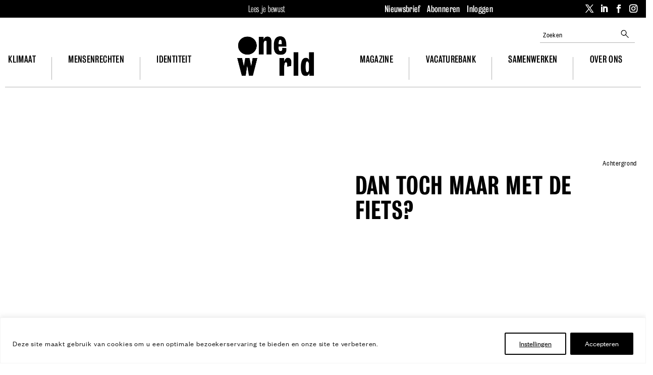

--- FILE ---
content_type: text/css; charset=utf-8
request_url: https://cdn.oneworld.nl/app/cache/min/1/app/themes/Oneworld-Divi/css/authors.css?ver=1762439467
body_size: 432
content:
.authors-footer .authors-list{display:flex;flex-direction:row;align-items:normal;flex-wrap:wrap;margin-left:-2rem;margin-right:-2rem;margin-top:0;margin-bottom:0}.authors-footer .authors-list .author-item{display:block;flex:0 1 16.1rem;margin:1.6rem;text-align:center;transition:all 0.12s ease-in-out}.authors-footer .authors-list .author-item .author-link{display:block;text-align:center}.authors-footer .authors-list .author-item .avatar{margin:0;display:block;transition:all 0.12s ease-in-out;position:relative}.authors-footer .authors-list .author-item .avatar::before{display:block;content:'';width:100%;padding-top:100%;max-height:100%}.authors-footer .authors-list .author-item .avatar img{width:100%;border-radius:100% 100% 100% 100%}.authors-footer .authors-list .author-item .avatar>img{position:absolute;top:0;left:0;display:block;width:100%;height:100%;object-fit:cover;object-position:center}.authors-footer .authors-list .author-item .author-link .author-portrait{height:16.1rem;width:16.1rem;margin-left:auto;margin-right:auto}.authors-footer .authors-list .author-item .author-name{font-size:2rem;white-space:nowrap;color:#000}.authors-footer .authors-list .author-item .author-info{color:#575757}#body.single.single-person #page-header h1{text-align:left}.single.single-person .article-list .sources,.single.single-person .event-list .sources{display:none}.single.single-person .article-list-title,.single.single-person .event-list-title{margin-top:7rem;margin-bottom:7rem;font-weight:350;font-size:1.8rem;line-height:2.2rem;text-align:center;letter-spacing:.02em;text-transform:uppercase;color:#000}.single.single-person figcaption{font-weight:500;font-size:1.3rem;line-height:1.6rem;letter-spacing:.04em;color:#7E7E7E;margin-bottom:20px}

--- FILE ---
content_type: text/css; charset=utf-8
request_url: https://cdn.oneworld.nl/app/cache/min/1/app/themes/Oneworld-Divi/css/tinymce-annotations.css?ver=1762439468
body_size: 2
content:
i.mce-i-annotation:before{content:"\f101";font:400 20px/1 dashicons;padding:0 0 0 0;vertical-align:top;speak:none;-webkit-font-smoothing:antialiased;-moz-osx-font-smoothing:grayscale}

--- FILE ---
content_type: application/javascript; charset=utf-8
request_url: https://cdn.oneworld.nl/app/cache/min/1/app/themes/Oneworld-Divi/js/reposition-banner-ads.js?ver=1762439468
body_size: 331
content:
jQuery(function($){var bannerLeaderboard=$('.banner-leaderboard');var bannerRectangle=$('.banner-rectangle');if($('body').hasClass('single-post')&&bannerLeaderboard.length){repositionBannerLeaderboardInArticle();$(window).on('hide-content-by-paywall',repositionBannerLeaderboardInArticle)}
if($('body').hasClass('wpjobboard-page')&&bannerRectangle.length){repositionBannerRectangleOnWPJobboardPage();$(window).on('resize',repositionBannerRectangleOnWPJobboardPage)}
function repositionBannerLeaderboardInArticle(){if($('body').hasClass('content-is-hidden-by-paywall')){var target=$('.et_pb_post_content');if(target.length){bannerLeaderboard.prependTo(target);bannerLeaderboard.addClass('repositioned')}}else{var container=$('.et_pb_post_content');var target=container.find('.tweet-dit').eq(0);if(!target.length)target=container.find('.et_pb_module').not('banner-leaderboard').last();if(!target.length)target=container.find('.old-tabula-content').last();if(target.length){bannerLeaderboard.insertAfter(target);bannerLeaderboard.addClass('repositioned')}}}
function repositionBannerRectangleOnWPJobboardPage(){if(isMobileViewport()){var target=$('.et_pb_post_content');if(target.length){bannerRectangle.insertAfter(target);bannerRectangle.addClass('repositioned')}}else{var target=$('#content-with-menu > .et_pb_column').eq(0);if(target.length){bannerRectangle.appendTo(target);bannerRectangle.addClass('repositioned')}}}
function isMobileViewport(){return $('#et_mobile_nav_menu').is(':visible')}})

--- FILE ---
content_type: application/javascript; charset=utf-8
request_url: https://www.oneworld.nl/app/cache/min/1/app/plugins/wpjobboard/public/js/frontend.js?ver=1762439468
body_size: 3458
content:
var WPJB=WPJB||{};WPJB.execute=function(functionName,context){var args=[].slice.call(arguments).splice(2);var namespaces=functionName.split(".");var func=namespaces.pop();for(var i=0;i<namespaces.length;i++){context=context[namespaces[i]]}
return context[func].apply(context,args)}
WPJB.form=function(selector){this.form=selector;this.addError=function(message){var $=jQuery;var error=$("<div></div>");error.addClass("wpjb-flash-error");error.append($("<span></span>").addClass("wpjb-glyphs wpjb-icon-attention"));error.append($("<span></span>").text(message));$(this.form).prepend(error)};this.addFieldError=function(field,message){var $=jQuery;var row=$(this.form+" "+field);row.addClass("wpjb-error");if(row.find(".wpjb-errors").length==0){row.find(".wpjb-field").append($("<ul></ul>").addClass("wpjb-errors"))}
row.find(".wpjb-errors").append($("<li></li>").text(message))};this.clearErrors=function(){var $=jQuery;$(this.form).find(".wpjb-flash-error").remove();$(this.form).find(".wpjb-errors").remove();$(this.form).find(".wpjb-error").removeClass("wpjb-error")}}
jQuery(function($){if($(".wpjb-date-picker, .daq-date-picker").length==0){return}
$(".wpjb-date-picker, .daq-date-picker").each(function(index,item){var $item=$(item);var yearRange="c-10:c+10";if($item.data("year-range")&&$item.data("year-range").length>0){yearRange=$item.data("year-range")}
var data={dateFormat:WpjbData.datepicker_date_format,yearRange:yearRange,changeMonth:!1,changeYear:!0};if($item.data("date-min")&&$item.data("date-min").length>0){data.minDate=wpjb_get_date_formatted($item.data("date-min"))}
if($item.data("date-max")&&$item.data("date-max").length>0){data.maxDate=wpjb_get_date_formatted($item.data("date-max"))}
$item.datepicker(data)})});function wpjb_get_date_formatted(str){const regex=/^\d{4}-\d{2}-\d{2}$/;if(!regex.test(str)){return str}
const date=new Date(str);const[year,month,day]=str.split('-').map(Number);if(date.getFullYear()===year&&date.getMonth()===month-1&&date.getDate()===day){return date}else{return str}}
jQuery(function($){if(!$.isFunction($.fn.selectList)){return}
$(".daq-multiselect").selectList({sort:!1,template:'<li class="wpjb-upload-item">%text%</li>',onAdd:function(select,value,text){if(value.length==0){$(select).parent().find(".selectlist-item:last-child").css("display","none").click()}
$(select).next().val("")}});$(".daq-multiselect").each(function(index,item){if($(item).find("option[selected=selected]").length==0){$(item).prepend('<option value="" selected="selected"> </option>')}})});(function($){$.fn.wpjb_menu=function(options){var settings=$.extend({position:"left",classes:"wpjb-dropdown wpjb-dropdown-shadow",postfix:"-menu"},options);return this.each(function(){var menu=$(this);var img=menu.find("img");var ul=menu.find("ul");var menuId=ul.attr("id");$("html").click(function(){$("#"+menuId).hide();$("#"+menuId+"-img").removeClass("wpjb-dropdown-open")});ul.find("li a").hover(function(){$(this).addClass("wpjb-hover")},function(){$(this).removeClass("wpjb-hover")});ul.hide();$(this).after(ul);$(this).click(function(e){var dd=$("#"+menuId);var visible=dd.is(":visible");dd.css("position","absolute");dd.css("margin","0");dd.css("padding","0");$("html").click();img.addClass("wpjb-dropdown-open");var parent=$(this).position();var parent_width=$(this).width();if(settings.position=="left"){dd.css("left",parent.left)}else{dd.show();dd.css("left",parent.left+parent_width-dd.width())}
if(visible){dd.hide()}else{dd.show()}
e.stopPropagation();e.preventDefault()})})}})(jQuery);jQuery(function(){if(jQuery("input#protection").length>0){jQuery("input#protection").attr("value",WpjbData.Protection)}
if(jQuery(".wpjb_apply_form").length>0){var hd=jQuery('<input type="hidden" />');hd.attr("name","protection");hd.attr("value",WpjbData.Protection);jQuery(".wpjb_apply_form").append(hd)}});jQuery(function(){var autoClear=jQuery("input.wpjb-auto-clear");autoClear.each(function(index,item){var input=jQuery(item);input.attr("autocomplete","off");input.attr("wpjbdef",input.val());input.addClass("wpjb-ac-enabled")});autoClear.keydown(function(){jQuery(this).removeClass("wpjb-ac-enabled")});autoClear.focus(function(){var input=jQuery(this);if(input.val()==input.attr("wpjbdef")){input.val("");input.addClass("wpjb-ac-enabled")}});autoClear.blur(function(){var input=jQuery(this);input.removeClass("wpjb-ac-enabled");if(input.val()==""){input.val(input.attr("wpjbdef"));input.addClass("wpjb-ac-enabled")}});autoClear.closest("form").submit(function(){autoClear.unbind("click");if(autoClear.val()==autoClear.attr("wpjbdef")){autoClear.val("")}})});jQuery(function($){$(".wpjb-form-toggle").click(function(event){var id=$(this).data("wpjb-form");if(!id){id=$(this).attr("data-wpjb-form")}
$(this).find(".wpjb-slide-icon").toggleClass("wpjb-slide-up");$("#"+id).slideToggle("fast",function(){if(typeof WPJB.upload=='object')WPJB.upload.refresh()});return!1});$(".wpjb-slide-icon").removeClass("wpjb-none")});jQuery(function($){$(".wpjb-subscribe").click(function(){$("#wpjb-overlay").show();return!1});$(".wpjb-overlay-close").click(function(){$(this).closest(".wpjb-overlay").hide();return!1});$(".wpjb-overlay").click(function(){$(this).hide();return!1});$(".wpjb-overlay > div").click(function(e){e.stopPropagation()});$(".wpjb-subscribe-save").click(function(e){e.preventDefault();if(typeof WPJB_SEARCH_CRITERIA==='undefined'||WPJB_SEARCH_CRITERIA==""){WPJB_SEARCH_CRITERIA={'filter':'active','query':$(".wpjb-ls-query").val(),'category':$(".wpjb-ls-category").val(),'type':$(".wpjb-ls-type").val(),}}
var data={action:"wpjb_main_subscribe",email:$("#wpjb-subscribe-email").val(),frequency:$(".wpjb-subscribe-frequency:checked").val(),criteria:WPJB_SEARCH_CRITERIA};$(".wpjb-subscribe-save").hide();$(".wpjb-subscribe-load").show();$.post(ajaxurl,data,function(response){$(".wpjb-subscribe-load").hide();var span=$(".wpjb-subscribe-result");span.css("display","block");span.text(response.msg);span.removeClass("wpjb-subscribe-success");span.removeClass("wpjb-subscribe-fail");span.removeClass("wpjb-flash-info");span.removeClass("wpjb-flash-error");if(response.result=="1"){span.addClass("wpjb-subscribe-success");span.addClass("wpjb-flash-info");$("#wpjb-subscribe-email").hide()}else{span.addClass("wpjb-subscribe-fail");span.addClass("wpjb-flash-error");$(".wpjb-subscribe-save").show()}},"json");return!1})});jQuery(function($){$(".wpjb-tooltip").click(function(){if($(".wpjb-map-slider iframe").length==0){return!1}
if($(".wpjb-map-slider iframe").attr("src").length==0){$(".wpjb-map-slider iframe").attr("src",$(this).attr("href"));$(".wpjb-map-slider iframe").fadeIn()}
$(".wpjb-map-slider").toggle();return!1})});jQuery(function($){if($(".wpjb-form .switch-tmce").length>0){$(".wpjb-form .switch-tmce").closest("form").submit(function(){$(this).find(".html-active .switch-tmce").click()})}});jQuery(function($){$(".wpjb-refine-button").click(function(e){e.preventDefault();$(".wpjb-form-to-refine").slideToggle("fast")});$(".wpjb-refine-cancel").click(function(e){e.preventDefault();var field=$(this).data("wpjb-field-remove");var element=$(".wpjb-element-name-"+field);if(element.find("input[type=text]").length>0){element.find("input[type=text]").val("")}
if(element.find(".daq-multiselect-holder").length>0){var v=$(this).data("wpjb-field-value");element.find("input[type=checkbox][value='"+v+"']").attr("checked",null).change()}
if(element.find("select").length>0){element.find("select").val("")}
if(element.find("input[type=checkbox]").length>0){var v=$(this).data("wpjb-field-value");element.find("input[type=checkbox][value='"+v+"']").attr("checked",null).change()}
if(element.find("input[type=radio]").length>0){var v=$(this).data("wpjb-field-value");element.find("input[type=radio][value='"+v+"']").attr("checked",null).change()}
$(".wpjb-form-to-refine").submit()});$(".wpjb-form[method=get]").submit(function(e){var all_empty=!0;$(this).find('input, textarea, select').each(function(_,inp){if($(inp).val()===''||$(inp).val()===null){$(inp).attr("name","")}else{all_empty=!0}});if(all_empty){$(this).append('<input type="hidden" name="results" value="1" />')}})});jQuery(function($){$(".wpjb-button-submit").on("click",function(e){e.preventDefault();jQuery(this).closest("form").submit()})});if(window.location.hash=="#wpjb-sent"&&history.pushState){history.pushState('',document.title,window.location.pathname)}
function wpjb_hide_scroll_hash(){if(window.location.hash=="#wpjb-scroll"&&history.pushState){history.pushState('',document.title,window.location.pathname)}}
jQuery(function($){$(".wpjb-candidate-remove-application-btn").click(function(e){e.preventDefault();var id=$(this).data("id");$(".wpjb-candidate-remove-application-box-"+id).show()});$(".wpjb-candidate-remove-application-cancel").click(function(e){e.preventDefault();var id=$(this).data("id");$(".wpjb-candidate-remove-application-box-"+id).hide()})});var WPJB_SEARCH_CRITERIA=WPJB_SEARCH_CRITERIA||{};var WpjbXHR=null;function wpjb_ls_jobs_init(){var $=jQuery;$("#wpjb-top-search ul").css("width","100%");$(".wpjb-top-search-submit").hide();$('#wpjb-top-search-form').on('change','select',function(e){$(this).blur();wpjb_ls_jobs();wpjbMapCallbacks.loadData.location=function(data){$.each(WPJB_SEARCH_CRITERIA,function(index,value){data[index]=value})}
wpjb_map_load_data();return!1});$('#wpjb-top-search-form').on('change','input[type="checkbox"]',function(e){var f_name=$(this).attr("name");var checkedVals=$('input[name="'+f_name+'"]:checked').map(function(){return this.value}).get();$(this).blur();if(typeof wpjbMapCallbacks!=="undefined"){wpjbMapCallbacks.loadData.location=function(data){data[f_name]=checkedVals}}
wpjb_ls_jobs();if(typeof wpjbMapCallbacks!=="undefined"){wpjb_map_load_data()}
return!1})
$('#wpjb-top-search-form').on('keyup',':input',function(e){var f_name=$(this).attr("name");var f_val=$(this).val();if(typeof wpjbMapCallbacks!=="undefined"){wpjbMapCallbacks.loadData.location=function(data){data[f_name]=f_val}}
wpjb_ls_jobs();if(typeof wpjbMapCallbacks!=="undefined"){wpjb_map_load_data()}
return!1});$(".wpjb-paginate-links").hide();wpjb_ls_jobs()}
function wpjb_ls_jobs(e){var $=jQuery;if(WpjbXHR){WpjbXHR.abort()}
var page=null;if(typeof e=='undefined'){page=1}else{page=parseInt($(".wpjb-ls-load-more a.btn").data("wpjb-page"))}
var data=$.extend({},WPJB_SEARCH_CRITERIA);data.action="wpjb_jobs_search";data.page=page;$('#wpjb-top-search-form select').each(function(index){var key=$(this).attr("name");var value=$(this).children("option:selected").val();if(typeof key!=="undefined"){WPJB_SEARCH_CRITERIA[key]=value;data[key]=value}});$('#wpjb-top-search-form input[type="checkbox"], input[type="radio"]').each(function(index){var key=$(this).attr("name");var checkedVals=$('#wpjb-top-search-form input[name="'+key+'"]:checked').map(function(){return this.value}).get();if(typeof key!=="undefined"){WPJB_SEARCH_CRITERIA[key]=checkedVals;data[key]=checkedVals}});$('#wpjb-top-search-form input[type="text"]').each(function(index){var value=$(this).val();var key=$(this).attr("name");if(typeof key!=="undefined"){WPJB_SEARCH_CRITERIA[key]=value;data[key]=value}});$(".wpjb-job-list").css("opacity","0.4");WpjbXHR=$.ajax({type:"POST",data:data,url:ajaxurl,dataType:"json",success:function(response){var total=parseInt(response.total);var nextPage=parseInt(response.page)+1;var perPage=parseInt(response.perPage);var loaded=0;$(".wpjb-subscribe-rss input[name=feed]").val(response.url.feed);$(".wpjb-subscribe-rss a.wpjb-button.btn").attr("href",response.url.feed);if(total==0){$(".wpjb-job-list").css("opacity","1");$(".wpjb-job-list").html('<div>'+WpjbData.no_jobs_found+'</div>');return}
var more=perPage;if(nextPage==2){$(".wpjb-job-list").empty()}
$(".wpjb-job-list .wpjb-ls-load-more").remove();$(".wpjb-job-list").css("opacity","1");$(".wpjb-job-list").append(response.html);loaded=$(".wpjb-job-list").children().length;var delta=total-loaded;if(delta>perPage){more=perPage}else if(delta>0){more=delta}else{more=0}
if(more){var txt=WpjbData.load_x_more.replace("%d",more);var loadMoreHtml="";if($(".wpjb-job-list").prop("tagName")=="TBODY"){loadMoreHtml='<tr class="wpjb-ls-load-more"><td colspan="3"><a href="#" data-wpjb-page="'+(nextPage)+'" class="btn">'+txt+'</a></td></tr>'}else{loadMoreHtml='<div class="wpjb-ls-load-more"><a href="#" data-wpjb-page="'+(nextPage)+'" class="wpjb-button btn">'+txt+'</a></div>'}
$(".wpjb-job-list").append(loadMoreHtml);$(".wpjb-job-list .wpjb-ls-load-more a").click(wpjb_ls_jobs)}}});return!1}
function wpjb_overlay_reposition(path){}
var WPJB_ALREADY_SENT=!1;jQuery(function($){if($("form#wpjb-apply-form").length===1){$("form#wpjb-apply-form").on("submit",function(e){if(WPJB_ALREADY_SENT===!0){e.preventDefault();return}
$(this).find("input[type=submit]").prop("disabled",!0);WPJB_ALREADY_SENT=!0})}})